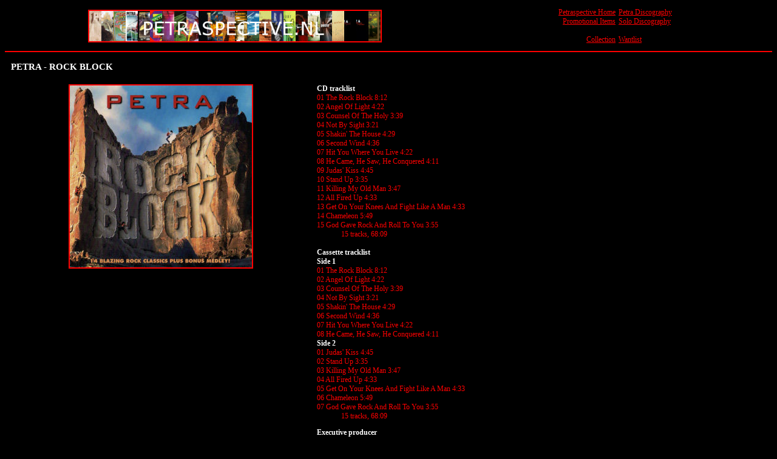

--- FILE ---
content_type: text/html
request_url: http://petraspective.nl/petra1995rockblock.html
body_size: 2446
content:
<html>

<head>
<title>Petraspective - Petra Discography: Greatest Hits Albums - ROCK BLOCK</title>
<link rel="stylesheet" type="text/css" href="stylesheets/petra.css">
</head>

<table border="0" cellpadding="0" cellspacing="5" width="100%" height="50">
<tr><td width="60%"><center><img src="banner.jpg"></center></td>

<td width="20%" align="right" valign="top">
<a href="index.html">Petraspective Home</a>
<br><a href="index-promo.html">Promotional Items</a>
<br><br><a href="collection.html">Collection</td>
<td width="20%" align="left" valign="top">
<a href="index-petra.html">Petra Discography</a>
<br><a href="index-solo.html">Solo Discography</a>
<br><br><a href="wantlist.html">Wantlist</td>
</tr>

</table>

<hr color="#ff0000">

<table cellspacing=10 border=0 cellpadding=0 width="100%" align="center">

<tr><td valign="top" colspan=2><h1>PETRA - ROCK BLOCK</h1></td></tr>

<tr><td width="40%" valign="top"><center><img src="images/petra1995rockblock.jpg" title="Rock Block"></center></td>

<td width="60%" valign="top">
<dl><dt><b><font color="#ffffff">CD tracklist</font></b></dt>
<dt>01 The Rock Block 8:12</dt>
<dt>02 Angel Of Light 4:22</dt>
<dt>03 Counsel Of The Holy 3:39</dt>
<dt>04 Not By Sight 3:21</dt>
<dt>05 Shakin' The House 4:29</dt>
<dt>06 Second Wind 4:36</dt>
<dt>07 Hit You Where You Live 4:22</dt>
<dt>08 He Came, He Saw, He Conquered 4:11</dt>
<dt>09 Judas' Kiss 4:45</dt>
<dt>10 Stand Up 3:35</dt>
<dt>11 Killing My Old Man 3:47</dt>
<dt>12 All Fired Up 4:33</dt>
<dt>13 Get On Your Knees And Fight Like A Man 4:33</dt>
<dt>14 Chameleon 5:49</dt>
<dt>15 God Gave Rock And Roll To You 3:55</dt>
<dd>15 tracks, 68:09</dd>
<dt>&nbsp;</dt>
<dt><b><font color="#ffffff">Cassette tracklist</font></b></dt>
<dt><b><font color="#ffffff">Side 1</font></b></dt>
<dt>01 The Rock Block 8:12</dt>
<dt>02 Angel Of Light 4:22</dt>
<dt>03 Counsel Of The Holy 3:39</dt>
<dt>04 Not By Sight 3:21</dt>
<dt>05 Shakin' The House 4:29</dt>
<dt>06 Second Wind 4:36</dt>
<dt>07 Hit You Where You Live 4:22</dt>
<dt>08 He Came, He Saw, He Conquered 4:11</dt>
<dt><b><font color="#ffffff">Side 2</font></b></dt>
<dt>01 Judas' Kiss 4:45</dt>
<dt>02 Stand Up 3:35</dt>
<dt>03 Killing My Old Man 3:47</dt>
<dt>04 All Fired Up 4:33</dt>
<dt>05 Get On Your Knees And Fight Like A Man 4:33</dt>
<dt>06 Chameleon 5:49</dt>
<dt>07 God Gave Rock And Roll To You 3:55</dt>
<dd>15 tracks, 68:09</dd></dl>

<dl><dt><b><font color="#ffffff">Executive producer</font></b></dt>
<dd>Darrell A. Harris</dd>
<dt><b><font color="#ffffff">Release date</font></b></dt>
<dd>13-October-1995</dd>
<dt><b><font color="#ffffff">Record label</font></b></dt>
<dd>Star Song Records</dd></dl></td></tr>

</table>

<hr color="#ff0000">

<table cellspacing=10 border=0 cellpadding=0 width="100%" align="center">

<tr><td width="45%" valign="top">
<dl><dt><b><font color="#ffffff">Release date</font></b></dt>
<dd>13-October-1995</dd>
<dt><b><font color="#ffffff">CD release</font></font></b></dt>
<dd>Star Song Records SSD0058</dd>
<dd>Star Song Records / BMG Direct Marketing D103855</dd>
<dt><b><font color="#ffffff">Cassette release</font></b></dt>
<dd>Star Song Records SSC0058</dd>
<dd>Star Song Records / BMG Direct Marketing C103855</dd>
<dt>&nbsp;</dt>
<dt><b><font color="#ffffff">From the albums</font></b></dt>
<dd>Never Say Die (02, 11, 14)</dd>
<dd>More Power To Ya (06, 09-10)</dd>
<dd>Not Of This World (04)</dd>
<dd>Beat The System (15)</dd>
<dd>Back To The Street (05)</dd>
<dd>This Means War! (08, 13)</dd>
<dd>On Fire! (03, 07, 12)</dd></dl></td>

<td width="55%" valign="top">
<dl><dt><b><font color="#ffffff">Additional musicians</font></b> &quot;The Rock Block&quot;</dt>
<dd>Dale Oliver - Additional guitars
<dd>John Andrew Schreiner - Additional keyboards</dd>
<dd>Brian Tankersley - Additional drums and bass</dd>
<dt><b><font color="#ffffff">Production details</font></b></dt>
<dd>Executive producer: Darrell A. Harris</dd>
<dd>Mastered by Hank Williams at MasterMix, Nashville, TN</dd>
<dt><b><font color="#ffffff">Production details</font></b> &quot;The Rock Block&quot;</dt>
<dd>Produced by Brian Tankersley for GBT Productions</dd>
<dd>Additional recording by Brian Tankersley at GBT Studios, Nashville, TN</dd>
<dd>Second engineers: Greg Parker &amp; Sandy Jenkins</dd>
<dd>Mixed by Brian Tankersley at Woodland Studios, Nashville, TN</dd>
<dd>Mastered by Hank Williams at Master-Mix, Nashville, TN</dd>
<dt><b><font color="#ffffff">Artwork details</font></b></dt>
<dd>Art direction: Toni Fitzpenn</dd>
<dd>Design &amp; illustration: Brian Dominey</dd></dl></td></tr>

</table>

<hr color="#ff0000">

<h2><a name="cs-us-ss"></a>Cassette - USA - Star Song Communications G4 7243 8 20058 4 1 / SSC0058</h2>

<p>&copy; &amp (p) 1995 Star Song Communications | Distributed by Chordant Distribution Group, P.O. Box 5084, Brentwood, TN 37024-5084
<br>G4 7243 8 20058 4 1 | Barcode: 7 2438-20058-4 1
<br>Transparant shell</p>

<table width="100%" border=0 cellpadding=5>

<tr><tr><td width="25%" valign="top">
<dl><dt><b><font color="#ffffff">Side 1</font></b></dt>
<dt>01 The Rock Block 8:12</dt>
<dt>02 Angel Of Light 4:22</dt>
<dt>03 Counsel Of The Holy 3:39</dt>
<dt>04 Not By Sight 3:21</dt>
<dt>05 Shakin' The House 4:29</dt>
<dt>06 Second Wind 4:36</dt>
<dt>07 Hit You Where You Live 4:22</dt>
<dt>08 He Came, He Saw, He Conquered 4:11</dt>
<dt><b><font color="#ffffff">Side 2</font></b></dt>
<dt>01 Judas' Kiss 4:45</dt>
<dt>02 Stand Up 3:35</dt>
<dt>03 Killing My Old Man 3:47</dt>
<dt>04 All Fired Up 4:33</dt>
<dt>05 Get On Your Knees And Fight Like A Man 4:33</dt>
<dt>06 Chameleon 5:49</dt>
<dt>07 God Gave Rock And Roll To You 3:55</dt></dl></td>

<td width="75%" valign="top"><center><a href="images/large/l-petra1995rockblock-cs-us-ss-insert1.jpg" target="_blank"><img src="images/petra1995rockblock-cs-us-ss-insert1.jpg" title="Rock Block - USA - Star Song Records - Insert 1"></a>
<br><br><a href="images/large/l-petra1995rockblock-cs-us-ss-insert2.jpg" target="_blank"><img src="images/petra1995rockblock-cs-us-ss-insert2.jpg" title="Rock Block - USA - Star Song Records - Insert 2"></a>
<br><br><a href="images/large/l-petra1995rockblock-cs-us-ss-side1.jpg" target="_blank"><img src="images/petra1995rockblock-cs-us-ss-side1.jpg" title="Rock Block - USA - Star Song Records - Side 1"></a>
&nbsp;&nbsp;<a href="images/large/l-petra1995rockblock-cs-us-ss-side2.jpg" target="_blank"><img src="images/petra1995rockblock-cs-us-ss-side2.jpg" title="Rock Block - USA - Star Song Records - Side 2"></a></center></td></tr>

</table>

<hr color="#ff0000">

<h2><a name="cs-us-bmg"></a>Cassette - USA - Star Song Communications / BMG Direct Marketing G4 7243 8 20058 4 1 / SSC0058 / C103855</h2>

<p>&copy; &amp (p) 1995 Star Song Communications | Distributed by Chordant Distribution Group, P.O. Box 5084, Brentwood, TN 37024-5084 | Mfd. for BMG Direct Marketing, Inc. under License, 6550 East 30th Street, Indianapolis, Indiana 46219, Made in U.S.A.
<br>G4 7243 8 20058 4 1 | SSC0058 | C103855 | No barcode
<br>Transparant shell</p>

<table width="100%" border=0 cellpadding=5>

<tr><tr><td width="25%" valign="top">
<dl><dt><b><font color="#ffffff">Side 1</font></b></dt>
<dt>A1 The Rock Block 8:12</dt>
<dt>A2 Angel Of Light 4:22</dt>
<dt>A3 Counsel Of The Holy 3:39</dt>
<dt>A4 Not By Sight 3:21</dt>
<dt>A5 Shakin' The House 4:29</dt>
<dt>A6 Second Wind 4:36</dt>
<dt>A7 Hit You Where You Live 4:22</dt>
<dt>A8 He Came, He Saw, He Conquered 4:11</dt>
<dt><b><font color="#ffffff">Side 2</font></b></dt>
<dt>B1 Judas' Kiss 4:45</dt>
<dt>B2 Stand Up 3:35</dt>
<dt>B3 Killing My Old Man 3:47</dt>
<dt>B4 All Fired Up 4:33</dt>
<dt>B5 Get On Your Knees And Fight Like A Man 4:33</dt>
<dt>B6 Chameleon 5:49</dt>
<dt>B7 God Gave Rock And Roll To You 3:55</dt></dl></td>

<td width="75%" valign="top"><center><a href="images/large/l-petra1995rockblock-cs-us-bmg-insert1.jpg" target="_blank"><img src="images/petra1995rockblock-cs-us-bmg-insert1.jpg" title="Rock Block - USA - Star Song / BMG Direct Marketing - Insert 1"></a>
&nbsp;&nbsp;<a href="images/large/l-petra1995rockblock-cs-us-bmg-insert2.jpg" target="_blank"><img src="images/petra1995rockblock-cs-us-bmg-insert2.jpg" title="Rock Block - USA - Star Song / BMG Direct Marketing - Insert 2"></a>
<br><br><a href="images/large/l-petra1995rockblock-cs-us-bmg-side1.jpg" target="_blank"><img src="images/petra1995rockblock-cs-us-bmg-side1.jpg" title="Rock Block - USA - Star Song / BMG Direct Marketing - Side 1"></a>
&nbsp;&nbsp;<a href="images/large/l-petra1995rockblock-cs-us-bmg-side2.jpg" target="_blank"><img src="images/petra1995rockblock-cs-us-bmg-side2.jpg" title="Rock Block - USA - Star Song / BMG Direct Marketing - Side 2"></a></center></td></tr>

</table>

<hr color="#ff0000">

<h2><a name="cd-us-ss"></a>CD - USA - Star Song Communications G2 7243 8 20058 2 7 / SSD0058</h2>

<p>&copy; &amp (p) 1995 Star Song Communications | Distributed by Chordant Distribution Group, P.O. Box 5084, Brentwood, TN 37024-5084
<br>G2 7243 8 20058 2 7 / SSD0058 | Barcode: 7 2438-20058-2 7</p>

<table width="100%" border=0 cellpadding=5>

<tr><tr><td width="25%" valign="top">
<dl><dt>01 The Rock Block 8:12</dt>
<dt>02 Angel Of Light 4:22</dt>
<dt>03 Counsel Of The Holy 3:39</dt>
<dt>04 Not By Sight 3:21</dt>
<dt>05 Shakin' The House 4:29</dt>
<dt>06 Second Wind 4:36</dt>
<dt>07 Hit You Where You Live 4:22</dt>
<dt>08 He Came, He Saw, He Conquered 4:11</dt>
<dt>09 Judas' Kiss 4:45</dt>
<dt>10 Stand Up 3:35</dt>
<dt>11 Killing My Old Man 3:47</dt>
<dt>12 All Fired Up 4:33</dt>
<dt>13 Get On Your Knees And Fight Like A Man 4:33</dt>
<dt>14 Chameleon 5:49</dt>
<dt>15 God Gave Rock And Roll To You 3:55</dt></dl></td>

<td width="75%" valign="top"><center><a href="images/large/l-petra1995rockblock-cd-us-ss-insert1.jpg" target="_blank"><img src="images/petra1995rockblock-cd-us-ss-insert1.jpg" title="Rock Block - USA - Star Song Records - Insert 1"></a>
<br><br><a href="images/large/l-petra1995rockblock-cd-us-ss-insert2.jpg" target="_blank"><img src="images/petra1995rockblock-cd-us-ss-insert2.jpg" title="Rock Block - USA - Star Song Records - Insert 2"></a>
<br><br><a href="images/large/l-petra1995rockblock-cd-us-ss-backsleeve.jpg" target="_blank"><img src="images/petra1995rockblock-cd-us-ss-backsleeve.jpg" title="Rock Block - USA - Star Song Records - Backsleeve"></a>
&nbsp;&nbsp;<a href="images/large/l-petra1995rockblock-cd-us-ss-disc.jpg" target="_blank"><img src="images/petra1995rockblock-cd-us-ss-disc.jpg" title="Rock Block - USA - Star Song Records - Disc"></a></center></td></tr>

</table>

<hr color="#ff0000">

<h2><a name="cd-us-ss-bmg"></a>CD - USA - Star Song Communications / BMG Direct G2 7243 8 20058 2 7 / SSD0058 / D 103855</h2>

<p>&copy; &amp (p) 1995 Star Song Communications | Distributed by Chordant Distribution Group, P.O. Box 5084, Brentwood, TN 37024-5084 | Mfd. for BMG Direct, 6550 East 30th Street, Indianapolis, IN 46219 under license | Printed in U.S.A.
<br>Disc: Mfd. for BMG Direct Marketing, Inc. under license | Made in U.S.A.
<br>G2 7243 8 20058 2 7 / SSD0058 | Barcode: D 103855</p>

<table width="100%" border=0 cellpadding=5>

<tr><tr><td width="25%" valign="top">
<dl><dt>01 The Rock Block 8:12</dt>
<dt>02 Angel Of Light 4:22</dt>
<dt>03 Counsel Of The Holy 3:39</dt>
<dt>04 Not By Sight 3:21</dt>
<dt>05 Shakin' The House 4:29</dt>
<dt>06 Second Wind 4:36</dt>
<dt>07 Hit You Where You Live 4:22</dt>
<dt>08 He Came, He Saw, He Conquered 4:11</dt>
<dt>09 Judas' Kiss 4:45</dt>
<dt>10 Stand Up 3:35</dt>
<dt>11 Killing My Old Man 3:47</dt>
<dt>12 All Fired Up 4:33</dt>
<dt>13 Get On Your Knees And Fight Like A Man 4:33</dt>
<dt>14 Chameleon 5:49</dt>
<dt>15 God Gave Rock And Roll To You 3:55</dt></dl></td>

<td width="75%" valign="top"><center><a href="images/large/l-petra1995rockblock-cd-us-ss-bmg-insert1.jpg" target="_blank"><img src="images/petra1995rockblock-cd-us-ss-bmg-insert1.jpg" title="Rock Block - USA - Star Song Records - Insert 1"></a>
&nbsp;&nbsp;<a href="images/large/l-petra1995rockblock-cd-us-ss-bmg-insert2.jpg" target="_blank"><img src="images/petra1995rockblock-cd-us-ss-bmg-insert2.jpg" title="Rock Block - USA - Star Song Records - Insert 2"></a>
<br><br><a href="images/large/l-petra1995rockblock-cd-us-ss-bmg-backsleeve.jpg" target="_blank"><img src="images/petra1995rockblock-cd-us-ss-bmg-backsleeve.jpg" title="Rock Block - USA - Star Song Records - Backsleeve"></a>
&nbsp;&nbsp;<a href="images/large/l-petra1995rockblock-cd-us-ss-bmg-disc.jpg" target="_blank"><img src="images/petra1995rockblock-cd-us-ss-bmg-disc.jpg" title="Rock Block - USA - Star Song Records - Disc"></a></center></td></tr>

</table>

<hr color="#ff0000">

<h2><a name="cd-us-ss-bmg2"></a>CD - USA - Star Song Communications / BMG Direct Direct Marketing, Inc. G2 7243 8 20058 2 7 / SSD0058 / D 103855</h2>

<p>&copy; &amp (p) 1995 Star Song Communications | Distributed by Chordant Distribution Group, P.O. Box 5084, Brentwood, TN 37024-5084 | Mfd. for BMG Direct Marketing, Inc. under license, 6550 East 30th Street, Indianapolis, IN 46219 | Printed in U.S.A.
<br>Disc: Mfd. for BMG Direct Marketing, Inc. under license | Made in U.S.A.
<br>G2 7243 8 20058 2 7 / SSD0058 | No barcode</p>

<table width="100%" border=0 cellpadding=5>

<tr><tr><td width="25%" valign="top">
<dl><dt>01 The Rock Block 8:12</dt>
<dt>02 Angel Of Light 4:22</dt>
<dt>03 Counsel Of The Holy 3:39</dt>
<dt>04 Not By Sight 3:21</dt>
<dt>05 Shakin' The House 4:29</dt>
<dt>06 Second Wind 4:36</dt>
<dt>07 Hit You Where You Live 4:22</dt>
<dt>08 He Came, He Saw, He Conquered 4:11</dt>
<dt>09 Judas' Kiss 4:45</dt>
<dt>10 Stand Up 3:35</dt>
<dt>11 Killing My Old Man 3:47</dt>
<dt>12 All Fired Up 4:33</dt>
<dt>13 Get On Your Knees And Fight Like A Man 4:33</dt>
<dt>14 Chameleon 5:49</dt>
<dt>15 God Gave Rock And Roll To You 3:55</dt></dl></td>

<td width="75%" valign="top"><center><a href="images/large/l-petra1995rockblock-cd-us-ss-bmg2-insert1.jpg" target="_blank"><img src="images/petra1995rockblock-cd-us-ss-bmg2-insert1.jpg" title="Rock Block - USA - Star Song Records - Insert 1"></a>
&nbsp;&nbsp;<a href="images/large/l-petra1995rockblock-cd-us-ss-bmg2-insert2.jpg" target="_blank"><img src="images/petra1995rockblock-cd-us-ss-bmg2-insert2.jpg" title="Rock Block - USA - Star Song Records - Insert 2"></a>
<br><br><a href="images/large/l-petra1995rockblock-cd-us-ss-bmg2-backsleeve.jpg" target="_blank"><img src="images/petra1995rockblock-cd-us-ss-bmg2-backsleeve.jpg" title="Rock Block - USA - Star Song Records - Backsleeve"></a>
&nbsp;&nbsp;<a href="images/large/l-petra1995rockblock-cd-us-ss-bmg2-disc.jpg" target="_blank"><img src="images/petra1995rockblock-cd-us-ss-bmg2-disc.jpg" title="Rock Block - USA - Star Song Records - Disc"></a></center></td></tr>

</table>

<hr color="#ff0000">

<h2><a name="cd-nl-ss"></a>CD - The Netherlands - Star Song Communications G2 7243 8 20058 2 7 / SSD0058</h2>

<p>&copy; &amp (p) 1995 Star Song Communications | Marketed and distributed in the UK and Europe by Alliance Music | Place of manufacture as stated on label | Printed in Holland 
<br>7243 8 20058 2 7 / SSD0058 | Barcode: 7 24382 00582 7</p>

<table width="100%" border=0 cellpadding=5>

<tr><tr><td width="25%" valign="top">
<dl><dt>01 The Rock Block 8:12</dt>
<dt>02 Angel Of Light 4:22</dt>
<dt>03 Counsel Of The Holy 3:39</dt>
<dt>04 Not By Sight 3:21</dt>
<dt>05 Shakin' The House 4:29</dt>
<dt>06 Second Wind 4:36</dt>
<dt>07 Hit You Where You Live 4:22</dt>
<dt>08 He Came, He Saw, He Conquered 4:11</dt>
<dt>09 Judas' Kiss 4:45</dt>
<dt>10 Stand Up 3:35</dt>
<dt>11 Killing My Old Man 3:47</dt>
<dt>12 All Fired Up 4:33</dt>
<dt>13 Get On Your Knees And Fight Like A Man 4:33</dt>
<dt>14 Chameleon 5:49</dt>
<dt>15 God Gave Rock And Roll To You 3:55</dt></dl></td>

<td width="75%" valign="top"><center><a href="images/large/l-petra1995rockblock-cd-nl-ss-insert1.jpg" target="_blank"><img src="images/petra1995rockblock-cd-nl-ss-insert1.jpg" title="Rock Block - The Netherlands - Star Song Records - Insert 1"></a>
&nbsp;&nbsp;<a href="images/large/l-petra1995rockblock-cd-nl-ss-insert2.jpg" target="_blank"><img src="images/petra1995rockblock-cd-nl-ss-insert2.jpg" title="Rock Block - The Netherlands - Star Song Records - Insert 2"></a>
<br><br><a href="images/large/l-petra1995rockblock-cd-nl-ss-backsleeve.jpg" target="_blank"><img src="images/petra1995rockblock-cd-nl-ss-backsleeve.jpg" title="Rock Block - The Netherlands - Star Song Records - Backsleeve"></a>
&nbsp;&nbsp;<a href="images/large/l-petra1995rockblock-cd-nl-ss-disc.jpg" target="_blank"><img src="images/petra1995rockblock-cd-nl-ss-disc.jpg" title="Rock Block - The Netherlands - Star Song Records - Disc"></a></center></td></tr>

</table>

</body>
</html>

--- FILE ---
content_type: text/css
request_url: http://petraspective.nl/stylesheets/petra.css
body_size: 285
content:
BODY, P, TD, DL
{font-family: Verdana;
font-size: 12px;
color: #ff0000;
background-color: #000000;
SCROLLBAR-FACE-COLOR: #000000;
SCROLLBAR-HIGHLIGHT-COLOR: #ff0000;
SCROLLBAR-SHADOW-COLOR: #000000;
SCROLLBAR-3DLIGHT-COLOR: #ff0000;
SCROLLBAR-ARROW-COLOR: #ff0000;
SCROLLBAR-TRACK-COLOR: #000000;
SCROLLBAR-DARKSHADOW-COLOR: #000000;}

IMG
{border: solid red 2px;}

H1
{font-family: Verdana;
font-size: 15px;
color: #ffffff;}

H2
{font-family: Verdana;
font-size: 13px;
color: #ffffff;}

A:link {COLOR: #ff0000;
FONT-FAMILY: Verdana;
TEXT-DECORATION: underline;}

A:active {COLOR: #ff0000;
FONT-FAMILY: Verdana;
TEXT-DECORATION: underline;}

A:visited {COLOR: #ff0000;
FONT-FAMILY: Verdana;
TEXT-DECORATION: underline;}

A:hover {COLOR: #ff0000;
FONT-FAMILY: Verdana;
TEXT-DECORATION: underline;}